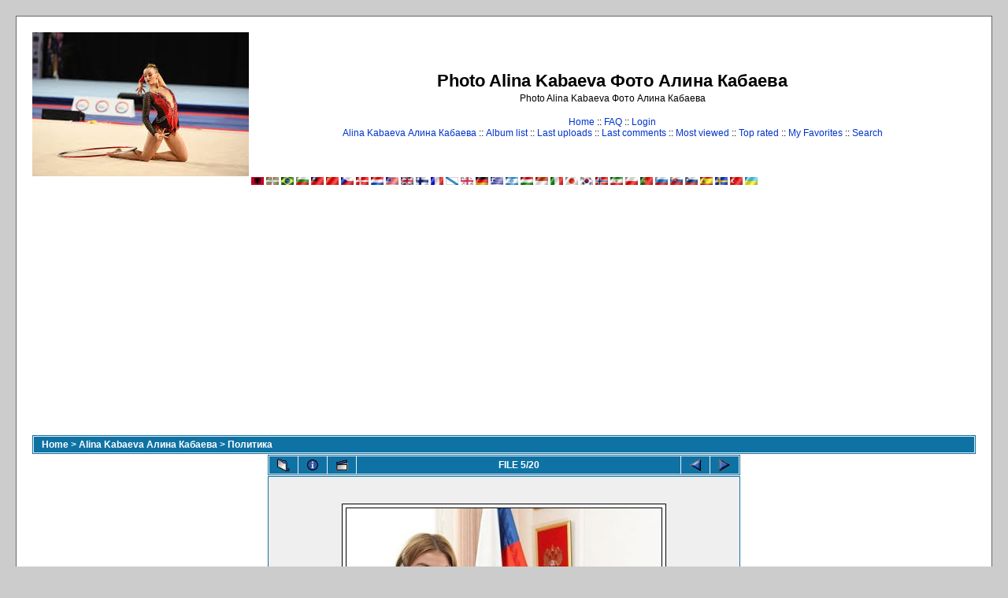

--- FILE ---
content_type: text/html; charset=utf-8
request_url: https://www.google.com/recaptcha/api2/aframe
body_size: 268
content:
<!DOCTYPE HTML><html><head><meta http-equiv="content-type" content="text/html; charset=UTF-8"></head><body><script nonce="dB9MAq9MGWeFFdHAAZ8b-A">/** Anti-fraud and anti-abuse applications only. See google.com/recaptcha */ try{var clients={'sodar':'https://pagead2.googlesyndication.com/pagead/sodar?'};window.addEventListener("message",function(a){try{if(a.source===window.parent){var b=JSON.parse(a.data);var c=clients[b['id']];if(c){var d=document.createElement('img');d.src=c+b['params']+'&rc='+(localStorage.getItem("rc::a")?sessionStorage.getItem("rc::b"):"");window.document.body.appendChild(d);sessionStorage.setItem("rc::e",parseInt(sessionStorage.getItem("rc::e")||0)+1);localStorage.setItem("rc::h",'1765092845385');}}}catch(b){}});window.parent.postMessage("_grecaptcha_ready", "*");}catch(b){}</script></body></html>

--- FILE ---
content_type: application/javascript;charset=utf-8
request_url: https://w.uptolike.com/widgets/v1/version.js?cb=cb__utl_cb_share_1765092841060239
body_size: 396
content:
cb__utl_cb_share_1765092841060239('1ea92d09c43527572b24fe052f11127b');